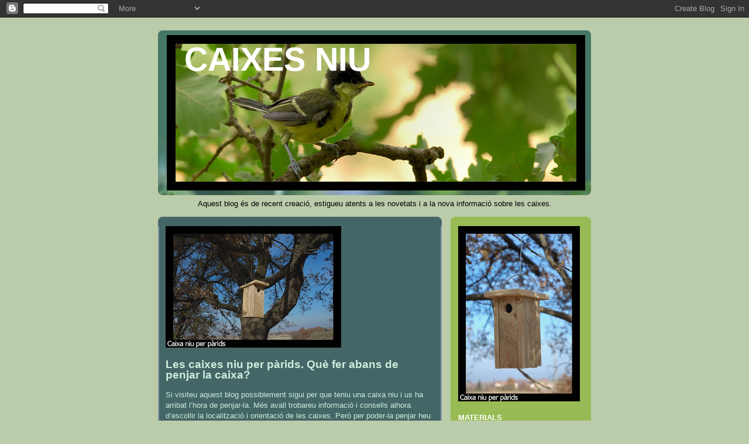

--- FILE ---
content_type: text/html; charset=UTF-8
request_url: https://caixesniu.blogspot.com/2008/
body_size: 15461
content:
<!DOCTYPE html>
<html dir='ltr'>
<head>
<link href='https://www.blogger.com/static/v1/widgets/2944754296-widget_css_bundle.css' rel='stylesheet' type='text/css'/>
<meta content='text/html; charset=UTF-8' http-equiv='Content-Type'/>
<meta content='blogger' name='generator'/>
<link href='https://caixesniu.blogspot.com/favicon.ico' rel='icon' type='image/x-icon'/>
<link href='http://caixesniu.blogspot.com/2008/' rel='canonical'/>
<link rel="alternate" type="application/atom+xml" title="CAIXES NIU - Atom" href="https://caixesniu.blogspot.com/feeds/posts/default" />
<link rel="alternate" type="application/rss+xml" title="CAIXES NIU - RSS" href="https://caixesniu.blogspot.com/feeds/posts/default?alt=rss" />
<link rel="service.post" type="application/atom+xml" title="CAIXES NIU - Atom" href="https://www.blogger.com/feeds/6769488651007355420/posts/default" />
<!--Can't find substitution for tag [blog.ieCssRetrofitLinks]-->
<meta content='http://caixesniu.blogspot.com/2008/' property='og:url'/>
<meta content='CAIXES NIU' property='og:title'/>
<meta content='' property='og:description'/>
<title>CAIXES NIU: 2008</title>
<style id='page-skin-1' type='text/css'><!--
/*
-----------------------------------------------
Blogger Template Style
Name:     Rounders 4
Date:     27 Feb 2004
Updated by: Blogger Team
----------------------------------------------- */
body {
background:#bca;
margin:0;
text-align:center;
line-height: 1.5em;
font: x-small Trebuchet MS, Verdana, Arial, Sans-serif;
color:#cceedd;
font-size/* */:/**/small;
font-size: /**/small;
}
/* Page Structure
----------------------------------------------- */
/* The images which help create rounded corners depend on the
following widths and measurements. If you want to change
these measurements, the images will also need to change.
*/
#outer-wrapper {
width:740px;
margin:0 auto;
text-align:left;
font: normal normal 100% 'Trebuchet MS',Verdana,Arial,Sans-serif;
}
#main-wrap1 {
width:485px;
float:left;
background:#446666 url("https://resources.blogblog.com/blogblog/data/rounders4/corners_main_bot.gif") no-repeat left bottom;
margin:15px 0 0;
padding:0 0 10px;
color:#cceedd;
font-size:97%;
line-height:1.5em;
word-wrap: break-word; /* fix for long text breaking sidebar float in IE */
overflow: hidden;     /* fix for long non-text content breaking IE sidebar float */
}
#main-wrap2 {
float:left;
width:100%;
background:url("https://resources.blogblog.com/blogblog/data/rounders4/corners_main_top.gif") no-repeat left top;
padding:10px 0 0;
}
#main {
background:url("https://resources.blogblog.com/blogblog/data/rounders4/rails_main.gif") repeat-y left;
padding:0;
width:485px;
}
#sidebar-wrap {
width:240px;
float:right;
margin:15px 0 0;
font-size:97%;
line-height:1.5em;
word-wrap: break-word; /* fix for long text breaking sidebar float in IE */
overflow: hidden;     /* fix for long non-text content breaking IE sidebar float */
}
.main .widget {
margin-top: 0;
margin-right: 13px;
margin-bottom: 4px;
margin-left: 13px;
}
.main .Blog {
margin: 0;
}
/* Links
----------------------------------------------- */
a:link {
color: #ffffff;
}
a:visited {
color: #ffffff;
}
a:hover {
color: #ffffff;
}
a img {
border-width:0;
}
/* Blog Header
----------------------------------------------- */
#header-wrapper {
background: #476 url("https://resources.blogblog.com/blogblog/data/rounders4/corners_cap_top.gif") no-repeat left top;
margin-top:22px;
margin-right:0;
margin-bottom:0;
margin-left:0;
padding-top:8px;
padding-right:0;
padding-bottom:0;
padding-left:0;
color:#ffffff;
}
#header {
background:url("https://resources.blogblog.com/blogblog/data/rounders4/bg_hdr_bot.jpg") no-repeat left bottom;
padding:0 15px 8px;
}
#header h1 {
margin:0;
padding:10px 30px 5px;
line-height:1.2em;
font: normal bold 428% 'Trebuchet MS',Verdana,Arial,Sans-serif;
}
#header a,
#header a:visited {
text-decoration:none;
color: #ffffff;
}
#header .description {
margin:0;
padding:5px 30px 10px;
line-height:1.5em;
font: normal bold 106% 'Trebuchet MS',Verdana,Arial,Sans-serif;
}
/* Posts
----------------------------------------------- */
h2.date-header {
margin-top:0;
margin-right:28px;
margin-bottom:0;
margin-left:43px;
font-size:85%;
line-height:2em;
text-transform:uppercase;
letter-spacing:.2em;
color:#ccff44;
}
.post {
margin:.3em 0 25px;
padding:0 13px;
border:1px dotted #bbbbbb;
border-width:1px 0;
}
.post h3 {
margin:0;
line-height:1.5em;
background:url("https://resources.blogblog.com/blogblog/data/rounders4/icon_arrow.gif") no-repeat 10px .5em;
display:block;
border:1px dotted #bbbbbb;
border-width:0 1px 1px;
padding-top:2px;
padding-right:14px;
padding-bottom:2px;
padding-left:29px;
color: #ffffff;
font: normal bold 135% 'Trebuchet MS',Verdana,Arial,Sans-serif;
}
.post h3 a, .post h3 a:visited {
text-decoration:none;
color: #ffffff;
}
.post h3 a:hover {
background-color: #bbbbbb;
color: #ffffff;
}
.post-body {
border:1px dotted #bbbbbb;
border-width:0 1px 1px;
border-bottom-color:#446666;
padding-top:10px;
padding-right:14px;
padding-bottom:1px;
padding-left:29px;
}
html>body .post-body {
border-bottom-width:0;
}
.post-body {
margin:0 0 .75em;
}
.post-body blockquote {
line-height:1.3em;
}
.post-footer {
background: #577;
margin:0;
padding-top:2px;
padding-right:14px;
padding-bottom:2px;
padding-left:29px;
border:1px dotted #bbbbbb;
border-width:1px;
font-size:100%;
line-height:1.5em;
color: #acb;
}
/*
The first line of the post footer might only have floated text, so we need to give it a height.
The height comes from the post-footer line-height
*/
.post-footer-line-1 {
min-height:1.5em;
_height:1.5em;
}
.post-footer p {
margin: 0;
}
html>body .post-footer {
border-bottom-color:transparent;
}
.uncustomized-post-template .post-footer {
text-align: right;
}
.uncustomized-post-template .post-author,
.uncustomized-post-template .post-timestamp {
display: block;
float: left;
text-align:left;
margin-right: 4px;
}
.post-footer a {
color: #fff;
}
.post-footer a:hover {
color: #eee;
}
a.comment-link {
/* IE5.0/Win doesn't apply padding to inline elements,
so we hide these two declarations from it */
background/* */:/**/url("https://resources.blogblog.com/blogblog/data/rounders4/icon_comment_left.gif") no-repeat left 45%;
padding-left:14px;
}
html>body a.comment-link {
/* Respecified, for IE5/Mac's benefit */
background:url("https://resources.blogblog.com/blogblog/data/rounders4/icon_comment_left.gif") no-repeat left 45%;
padding-left:14px;
}
.post img, table.tr-caption-container {
margin-top:0;
margin-right:0;
margin-bottom:5px;
margin-left:0;
padding:4px;
border:1px solid #bbbbbb;
}
.tr-caption-container img {
border: none;
margin: 0;
padding: 0;
}
blockquote {
margin:.75em 0;
border:1px dotted #bbbbbb;
border-width:1px 0;
padding:5px 15px;
color: #ccff44;
}
.post blockquote p {
margin:.5em 0;
}
#blog-pager-newer-link {
float: left;
margin-left: 13px;
}
#blog-pager-older-link {
float: right;
margin-right: 13px;
}
#blog-pager {
text-align: center;
}
.feed-links {
clear: both;
line-height: 2.5em;
margin-left: 13px;
}
/* Comments
----------------------------------------------- */
#comments {
margin:-25px 13px 0;
border:1px dotted #bbbbbb;
border-width:0 1px 1px;
padding-top:20px;
padding-right:0;
padding-bottom:15px;
padding-left:0;
}
#comments h4 {
margin:0 0 10px;
padding-top:0;
padding-right:14px;
padding-bottom:2px;
padding-left:29px;
border-bottom:1px dotted #bbbbbb;
font-size:120%;
line-height:1.4em;
color:#ffffff;
}
#comments-block {
margin-top:0;
margin-right:15px;
margin-bottom:0;
margin-left:9px;
}
.comment-author {
background:url("https://resources.blogblog.com/blogblog/data/rounders4/icon_comment_left.gif") no-repeat 2px .3em;
margin:.5em 0;
padding-top:0;
padding-right:0;
padding-bottom:0;
padding-left:20px;
font-weight:bold;
}
.comment-body {
margin:0 0 1.25em;
padding-top:0;
padding-right:0;
padding-bottom:0;
padding-left:20px;
}
.comment-body p {
margin:0 0 .5em;
}
.comment-footer {
margin:0 0 .5em;
padding-top:0;
padding-right:0;
padding-bottom:.75em;
padding-left:20px;
}
.comment-footer a:link {
color: #ced;
}
.deleted-comment {
font-style:italic;
color:gray;
}
.comment-form {
padding-left:20px;
padding-right:5px;
}
#comments .comment-form h4 {
padding-left:0px;
}
/* Profile
----------------------------------------------- */
.profile-img {
float: left;
margin-top: 5px;
margin-right: 5px;
margin-bottom: 5px;
margin-left: 0;
border: 4px solid #ffffff;
}
.profile-datablock {
margin-top: 0;
margin-right: 15px;
margin-bottom: .5em;
margin-left: 0;
padding-top: 8px;
}
.profile-link {
background:url("https://resources.blogblog.com/blogblog/data/rounders4/icon_profile_left.gif") no-repeat left .1em;
padding-left:15px;
font-weight:bold;
}
.profile-textblock {
clear: both;
margin: 0;
}
.sidebar .clear, .main .widget .clear {
clear: both;
}
#sidebartop-wrap {
background:#99bb55 url("https://resources.blogblog.com/blogblog/data/rounders4/corners_prof_bot.gif") no-repeat left bottom;
margin:0px 0px 15px;
padding:0px 0px 10px;
color:#ffffff;
}
#sidebartop-wrap2 {
background:url("https://resources.blogblog.com/blogblog/data/rounders4/corners_prof_top.gif") no-repeat left top;
padding: 10px 0 0;
margin:0;
border-width:0;
}
#sidebartop h2 {
line-height:1.5em;
color:#ffffff;
border-bottom: 1px dotted #ffffff;
font: normal bold 100% 'Trebuchet MS',Verdana,Arial,Sans-serif;
margin-bottom: 0.5em;
}
#sidebartop a {
color: #ffffff;
}
#sidebartop a:hover {
color: #eeeeee;
}
#sidebartop a:visited {
color: #eeeeee;
}
/* Sidebar Boxes
----------------------------------------------- */
.sidebar .widget {
margin:.5em 13px 1.25em;
padding:0 0px;
}
.widget-content {
margin-top: 0.5em;
}
#sidebarbottom-wrap1 {
background: #ffffff url("https://resources.blogblog.com/blogblog/data/rounders4/corners_side_top.gif") no-repeat left top;
margin:0 0 15px;
padding:10px 0 0;
color: #666666;
}
#sidebarbottom-wrap2 {
background:url("https://resources.blogblog.com/blogblog/data/rounders4/corners_side_bot.gif") no-repeat left bottom;
padding:0 0 8px;
}
#sidebar {
background:url("https://resources.blogblog.com/blogblog/data/rounders4/rails_side.gif") repeat-y;
}
#sidebar {
color: #666666;
}
#sidebar h2 {
color: #666666;
border-bottom: 1px dotted #666666;
margin-bottom: 0.5em;
}
#sidebar a {
color: #447755;
}
#sidebar a:hover,
#sidebar a:visited {
color: #779988;
}
.sidebar h2 {
margin:0;
padding:0 0 .2em;
line-height:1.5em;
font:normal bold 100% 'Trebuchet MS',Verdana,Arial,Sans-serif;
}
.sidebar ul {
list-style:none;
margin:0 0 1.25em;
padding:0;
}
.sidebar ul li {
background:url("https://resources.blogblog.com/blogblog/data/rounders4/icon_arrow_sm.gif") no-repeat 2px .25em;
margin:0;
padding-top:0;
padding-right:0;
padding-bottom:3px;
padding-left:16px;
margin-bottom:3px;
border-bottom:1px dotted #bbbbbb;
line-height:1.4em;
}
.sidebar p {
margin:0 0 .6em;
}
/* Footer
----------------------------------------------- */
#footer-wrap1 {
clear:both;
margin:0 0 10px;
padding:15px 0 0;
}
#footer-wrap2 {
background:#447766 url("https://resources.blogblog.com/blogblog/data/rounders4/corners_cap_top.gif") no-repeat left top;
color:#ffffff;
}
#footer {
background:url("https://resources.blogblog.com/blogblog/data/rounders4/corners_cap_bot.gif") no-repeat left bottom;
padding:8px 15px;
}
#footer hr {display:none;}
#footer p {margin:0;}
#footer a {color:#ffffff;}
#footer .widget-content {
margin:0;
}
/** Page structure tweaks for layout editor wireframe */
body#layout #main-wrap1,
body#layout #sidebar-wrap,
body#layout #header-wrapper {
margin-top: 0;
}
body#layout #header, body#layout #header-wrapper,
body#layout #outer-wrapper {
margin-left:0,
margin-right: 0;
padding: 0;
}
body#layout #outer-wrapper {
width: 730px;
}
body#layout #footer-wrap1 {
padding-top: 0;
}

--></style>
<link href='https://www.blogger.com/dyn-css/authorization.css?targetBlogID=6769488651007355420&amp;zx=228cb4e7-de21-4612-8958-1a390022265f' media='none' onload='if(media!=&#39;all&#39;)media=&#39;all&#39;' rel='stylesheet'/><noscript><link href='https://www.blogger.com/dyn-css/authorization.css?targetBlogID=6769488651007355420&amp;zx=228cb4e7-de21-4612-8958-1a390022265f' rel='stylesheet'/></noscript>
<meta name='google-adsense-platform-account' content='ca-host-pub-1556223355139109'/>
<meta name='google-adsense-platform-domain' content='blogspot.com'/>

</head>
<body>
<div class='navbar section' id='navbar'><div class='widget Navbar' data-version='1' id='Navbar1'><script type="text/javascript">
    function setAttributeOnload(object, attribute, val) {
      if(window.addEventListener) {
        window.addEventListener('load',
          function(){ object[attribute] = val; }, false);
      } else {
        window.attachEvent('onload', function(){ object[attribute] = val; });
      }
    }
  </script>
<div id="navbar-iframe-container"></div>
<script type="text/javascript" src="https://apis.google.com/js/platform.js"></script>
<script type="text/javascript">
      gapi.load("gapi.iframes:gapi.iframes.style.bubble", function() {
        if (gapi.iframes && gapi.iframes.getContext) {
          gapi.iframes.getContext().openChild({
              url: 'https://www.blogger.com/navbar/6769488651007355420?origin\x3dhttps://caixesniu.blogspot.com',
              where: document.getElementById("navbar-iframe-container"),
              id: "navbar-iframe"
          });
        }
      });
    </script><script type="text/javascript">
(function() {
var script = document.createElement('script');
script.type = 'text/javascript';
script.src = '//pagead2.googlesyndication.com/pagead/js/google_top_exp.js';
var head = document.getElementsByTagName('head')[0];
if (head) {
head.appendChild(script);
}})();
</script>
</div></div>
<div id='outer-wrapper'>
<div id='header-wrapper'>
<div class='header section' id='header'><div class='widget Header' data-version='1' id='Header1'>
<div id='header-inner' style='background-image: url("https://blogger.googleusercontent.com/img/b/R29vZ2xl/AVvXsEiKOPNMPltIPrGhc-UmAc-tDbYj3TvYmu8xGJfcVtDhSzomlF5mqn-PbIzpnCkbzSJ0yMm0z1gO06v9Ag0kEW-I9ROsQ6v2ZE7Mjb5Qr0Ph7UeRxsbUWxBjbhUwdd9JRnP1qYN26hMtzFI/s1600/Untitled-1.jpg"); background-position: left; width: 715px; min-height: 266px; _height: 266px; background-repeat: no-repeat; '>
<div class='titlewrapper' style='background: transparent'>
<h1 class='title' style='background: transparent; border-width: 0px'>
<a href='https://caixesniu.blogspot.com/'>
CAIXES NIU
</a>
</h1>
</div>
<div class='descriptionwrapper'>
<p class='description'><span>
</span></p>
</div>
</div>
</div></div>
</div>
<div id='crosscol-wrapper' style='text-align:center'>
<div class='crosscol section' id='crosscol'><div class='widget Text' data-version='1' id='Text5'>
<div class='widget-content'>
<span style="color:#000000;">Aquest blog és de recent creació, estigueu atents a les novetats i a la nova informació sobre les caixes.</span><br/>
</div>
<div class='clear'></div>
</div></div>
</div>
<div id='main-wrap1'><div id='main-wrap2'>
<div class='main section' id='main'><div class='widget Image' data-version='1' id='Image3'>
<div class='widget-content'>
<img alt='' height='208' id='Image3_img' src='//4.bp.blogspot.com/_oPQUZMRMTlQ/R1fxnffJFAI/AAAAAAAAAFM/raJ0-hFXY7A/S300/caixa+niu+per+p%C3%A0rids+1.jpg' width='300'/>
<br/>
</div>
<div class='clear'></div>
</div><div class='widget Text' data-version='1' id='Text6'>
<h2 class='title'>Les caixes niu per pàrids. Què fer abans de penjar la caixa?</h2>
<div class='widget-content'>
Si visiteu aquest blog possiblement sigui per que teniu una caixa niu i us ha arribat l&#8217;hora de penjar-la. Més avall trobareu informació i consells alhora d&#8217;escollir la localització i orientació de les caixes. Però per poder-la penjar heu de fer un pas previ: a l&#8217;interior de la caixa trobareu un tros de filferro de 3 mm de gruix, amb aquest filferro heu de fer un ganxo per tal d&#8217;unir l&#8217;anella de la caixa a la branca de l&#8217;arbre on la vulgueu penjar. Per tal de poder penjar i despenjar amb facilitat les caixes s&#8217;utilitza una vara llarga acabada en forma de Y. Aquest sistema és recomanable si teniu una zona amb varies caixes. L&#8217;altra opció és col&#183;locar-la amb molta cura amb una escala.<br/>Si és que finalment decidiu utilitzar una vara, heu de procurar que sigui prou ferma per aguantar el pes de la caixa a certa altura. Normalment s&#8217;utilitza un sistema modular de tubs metàl&#183;lics d&#8217;aproximadament 1&#8217;5 m que s&#8217;uneixen pels extrems fins arribar a l&#8217;altura idònia. Sigui quin sigui el sistema que escolliu heu de pensar sempre en la vostra pròpia seguretat i en els ocupants de la caixa. Recordeu que es possible que en alguna ocasió manipuleu la caixa amb ous o polls a l&#8217;interior i per tant ho heu de poder fer amb seguretat i sense causar-los cap mal.<br/>
</div>
<div class='clear'></div>
</div><div class='widget Text' data-version='1' id='Text1'>
<h2 class='title'>Les caixes niu</h2>
<div class='widget-content'>
Les caixes niu s&#8217;utilitzen per facilitar la nidificació de certes espècies d&#8217;ocells. Per molts motius hi ha ocells que cada vegada troben menys espais aptes per nidificar. Tot i que Catalunya presenta una important massa forestal, la qualitat d&#8217;aquesta no és massa bona i als nostres boscos no hi ha massa arbres vells i amb cavitats aptes per que els ocells hi puguin fer el niu.<br/>Per altra banda també hi ha espècies que comparteixen espais amb l&#8217;home. En ocasions les noves construccions no ofereixen els espais que oferien abans, o les remodelacions i les obres de manteniment de les teulades fan desaparèixer llocs de cria que abans eren utilitzats per espècies com ara l&#8217;òliba (<em><strong>Tyto alba</strong></em>) o el mussol comú (<strong><em>Athene moctua</em></strong>), també en aquests casos la col.locació de caixes niu facilita la conservació d&#8217;aquestes espècies.<br/>
</div>
<div class='clear'></div>
</div><div class='widget Text' data-version='1' id='Text2'>
<h2 class='title'>Col&#8226;locació de les caixes niu:</h2>
<div class='widget-content'>
Si la col&#183;locació de la caixa es realitza al bosc hem de procurar deixar una distància d&#8217;entre 50 i 100 metres entre caixa i caixa i situar-les a una altura d&#8217;entre 2 i 8 metres. Tot i que hi ha espècies que nidifiquen arran de terra o a nivell arbustiu és interessant situar-les de manera que no siguin massa accessibles, per tal d&#8217;evitar robatoris i destrosses. L&#8217;altura ideal seria a partir de 3 metres.<br/>Si les pengeu al jardí de casa o al terrat, heu de tenir en compte que l&#8217;èxit de l&#8217;ocupació serà directament proporcional a les molèsties que pugueu ocasionar al ocells.<br/>S&#8217;ha d&#8217;evitar, en la mesura que es pugui, l'accés dels depredadors al niu. Per això sempre serà millor que la caixa estigui penjada &#8220;flotant&#8221; i amb l&#8217;obertura allunyada de branques, troncs o rapisses. Però hi ha espècies que prefereixen que la caixa estigui lligada al tronc.<br/>La col&#183;locació s&#8217;ha de realitzar en un lloc temperat, es a dir, evitarem un lloc on toqui el sol contínuament per evitar temperatures extremadament altes, o llocs on no hi toqui mai, per evitar les temperatures baixes i un excés d&#8217;humitat.<br/>S&#8217;ha de procurar també evitar penjar les caixes sobre rieres, piscines, estanys... que poden representar un perill pels joves volanders en els seus primers vols.<br/><br/>Les caixes es poden instal&#183;lar en qualsevol moment de l&#8217;any, però hem de tenir clar que si les pengem durant l&#8217;hivern la única activitat que podem detectar és la de refugi puntual en els moments més freds. Per tal de tenir èxit d&#8217;ocupació haurien de ser penjades pel febrer, ja que és quan les mallerengues comencen a tenir activitat nidificant. Quan més allunyats d&#8217;aquesta època (febrer-març) més costarà que l&#8217;ocupin, tot i que sempre hi ha espècies oportunistes que no tenen els miraments que tenen d&#8217;altres.<br/><br/>Detectarem l&#8217;activitat de la caixa per les anades i vingudes dels adults, hem de procurar no molestar als ocells nidificants, algunes espècies com per exemple el xot (<em><strong>Otus scops</strong></em>) són molt sensibles a les pertorbacions i poden abandonar fàcilment la posta si se&#8217;ls molesta.<br/>Hem de manipular les caixes durant el període hivernal, per tal d&#8217;assegurar-ne el manteniment. Una caixa niu en mal estat és una TRAMPA pels seus ocupants. Ens hem d&#8217;assegurar de la integritat dels components de la caixa, que no tingui esquerdes ni fissures per on pugui entrar l&#8217;aigua, que totes les seves parts siguin fermes i no hi hagi perill que es desarmi, i procurar retirar el material utilitzat per fer els nius en postes anteriors.<br/>Es molt important retirar aquest material sobrant, ja que el passeriformes acostumen a portar associat una bona quantitat d&#8217;ectoparàsits, en aquest cas mal&#183;lòfags, que s&#8217;acumulen també en el material del niu. Si aquest material no és eliminat i es donen noves ocupacions de les caixes niu, pot produir problemes als nous polls. No patiu, els ecoparassit aviars són molt específics i molt rarament ens poden afectar a nosaltres, però seria interessant fer la manipulació amb molta cura.<br/>
</div>
<div class='clear'></div>
</div><div class='widget Text' data-version='1' id='Text3'>
<h2 class='title'>MENJADORES</h2>
<div class='widget-content'>
Les menjadores ens permeten oferir als ocells de la nostra zona facilitat per aconseguir recursos alimentaris sobretot en les èpoques més desfavorables, durant l&#8217;hivern.<br/>De la mateixa manera que les caixes niu hem de tenir present que una menjadora mal gestionada pot significar més un perill que una ajuda per les aus.<br/>En el moment en que aportem recursos alimentaris a la menjadora hi haurà una sèrie d&#8217;ocells que paulatinament s&#8217;acostaran i s&#8217;habituaran a utilitzar-la, si per qualsevol motiu es deixen de realitzar aports i la menjadora deixa de funcionar, tots aquells ocells que basaven la seva alimentació en la menjadora en qüestió, es veuran privats de la seva principal font de recursos. Per això és important tenir present la responsabilitat de gestionar la menjadora. Si fora del tot impossible seguir aportant aliment a la menjadora, la parada s&#8217;ha de realitzar paulatinament, dipositant successivament aports en menys quantitat, per tal de donar la possibilitat als ocells que la utilitzen de buscar noves fonts d&#8217;alimentació.<br/>La menjadora no només pot funcionar a l&#8217;hivern, sinó durant tot l&#8217;any. En l&#8217;època de cria els aports d&#8217;aliment ajudaran als adults progenitors a portar endavant les seves postes i els seus polls. Durant aquesta època és quan els ocells tenen uns requeriments alimentaris més importants.<br/>La instal&#183;lació d&#8217;una menjadora ens dona una excel&#183;lent oportunitat per l&#8217;observació i coneixement del ocells que ens envolten. Tot i que la nostra activitat prop de la menjadora pot molestar als ocells, aquests, sempre i quan no siguem molt agressius, s&#8217;acabaran acostumant a la nostra presència. Si fem les observacions des d&#8217;un lloc discret podrem apreciar com varien les espècies al llarg de l&#8217;any.<br/>
</div>
<div class='clear'></div>
</div><div class='widget Blog' data-version='1' id='Blog1'>
<div class='blog-posts hfeed'>

          <div class="date-outer">
        
<h2 class='date-header'><span>26.1.08</span></h2>

          <div class="date-posts">
        
<div class='post-outer'>
<div class='post hentry uncustomized-post-template' itemprop='blogPost' itemscope='itemscope' itemtype='http://schema.org/BlogPosting'>
<meta content='https://blogger.googleusercontent.com/img/b/R29vZ2xl/AVvXsEhQhI3sRZgP2LseaRsUOq5OiAklmnZneJx0fkQ79ipkDDx9vPvoGNMdyfhJ2ZO76rRmTXnOjWHHO1uP2HGo1uqI4pHOq1koT3rmKTI3Zv0z9exCz68KvAIeT1MVR2UN1XZ4QfessWLr66g/s400/caixa+xot+mod+petit.jpg' itemprop='image_url'/>
<meta content='6769488651007355420' itemprop='blogId'/>
<meta content='8879283970748381370' itemprop='postId'/>
<a name='8879283970748381370'></a>
<h3 class='post-title entry-title' itemprop='name'>
<a href='https://caixesniu.blogspot.com/2008/01/caixes-niu-per-xots-otus-scops.html'>Caixes niu per xots (<em><strong>Otus scops</strong></em>)</a>
</h3>
<div class='post-header'>
<div class='post-header-line-1'></div>
</div>
<div class='post-body entry-content' id='post-body-8879283970748381370' itemprop='description articleBody'>
<a href="https://blogger.googleusercontent.com/img/b/R29vZ2xl/AVvXsEhQhI3sRZgP2LseaRsUOq5OiAklmnZneJx0fkQ79ipkDDx9vPvoGNMdyfhJ2ZO76rRmTXnOjWHHO1uP2HGo1uqI4pHOq1koT3rmKTI3Zv0z9exCz68KvAIeT1MVR2UN1XZ4QfessWLr66g/s1600-h/caixa+xot+mod+petit.jpg"><img alt="" border="0" id="BLOGGER_PHOTO_ID_5159870338833611442" src="https://blogger.googleusercontent.com/img/b/R29vZ2xl/AVvXsEhQhI3sRZgP2LseaRsUOq5OiAklmnZneJx0fkQ79ipkDDx9vPvoGNMdyfhJ2ZO76rRmTXnOjWHHO1uP2HGo1uqI4pHOq1koT3rmKTI3Zv0z9exCz68KvAIeT1MVR2UN1XZ4QfessWLr66g/s400/caixa+xot+mod+petit.jpg" style="display:block; margin:0px auto 10px; text-align:center;cursor:pointer; cursor:hand;" /></a><br /><br />Aquestes caixes han estat adaptades a partir dels models de xoriguer i mussol, ajustant-les a les necessitats de l'espècie.<br />Els xots són petits rapinyaires nocturns migradors, són estivals a les nostres terres, i a Osona els trobem del març a finals de setembre-octubre.<br />Els podem confondre per la mida amb el mussol comú (Athene noctua) però el xot és una mica més menut, i podríem considerar que el color és una mica més bru que el mussol, però la variabilitat de les dues espècies ens pot portar a confusió. El que és determinant és l&#8217;aspecte de la cara, en el mussol comú el blanc voreja els ulls i dona color a les &#8220;celles&#8221;, mentre que els xots presenten unes celles conspiqües i que quan les aixequen semblen dues banyetes.<br /><br />Les caixes niu pels xots han estat construïdes per encarrec del Centre d&#8217;Estudis dels Rius Mediterranis (CERM) de Manlleu. Amb l&#8217;objectiu d&#8217;instal&#8226;lar-les, juntament amb d&#8217;altres per pàrids, a dues finques amb les quals han establert contractes de custòdia, una és La Bardissa de Torelló i l&#8217;altre  al torrent i el pantà de Garet de Lluçà a el Lluçanès. L&#8217;objectiu d&#8217;establir aquests contractes és gestionar aquests espais per la conservació i la millora de l&#8217;estat ecològic, la sensibilització i l&#8217;ús sostenible d&#8217;aquestes àrees.<br /><br /><a href="http://www.custodiaterritori.org/"><a href="https://blogger.googleusercontent.com/img/b/R29vZ2xl/AVvXsEjK2HAmOLHbQj9eQZxLOJCKZibTytCbZGAjEr1C63lK0I7Ozgihb1QmPg5EkJks0aABRtmVNAkUVjzQEh3iJ9Yg_lgxYKnwgJdGbC84G9D0Mj7fdXdBMj8lS94KSvlQo5SfNRw1uPQOahA/s1600-h/logoxct.jpg"><img alt="" border="0" id="BLOGGER_PHOTO_ID_5159880122769111746" src="https://blogger.googleusercontent.com/img/b/R29vZ2xl/AVvXsEjK2HAmOLHbQj9eQZxLOJCKZibTytCbZGAjEr1C63lK0I7Ozgihb1QmPg5EkJks0aABRtmVNAkUVjzQEh3iJ9Yg_lgxYKnwgJdGbC84G9D0Mj7fdXdBMj8lS94KSvlQo5SfNRw1uPQOahA/s400/logoxct.jpg" style="display:block; margin:0px auto 10px; text-align:center;cursor:pointer; cursor:hand;" /></a></a>
<div style='clear: both;'></div>
</div>
<div class='post-footer'>
<div class='post-footer-line post-footer-line-1'>
<span class='post-author vcard'>
</span>
<span class='post-timestamp'>
</span>
<span class='post-comment-link'>
</span>
<span class='post-icons'>
</span>
<div class='post-share-buttons goog-inline-block'>
</div>
</div>
<div class='post-footer-line post-footer-line-2'>
<span class='post-labels'>
</span>
</div>
<div class='post-footer-line post-footer-line-3'>
<span class='post-location'>
</span>
</div>
</div>
</div>
</div>
<div class='post-outer'>
<div class='post hentry uncustomized-post-template' itemprop='blogPost' itemscope='itemscope' itemtype='http://schema.org/BlogPosting'>
<meta content='https://blogger.googleusercontent.com/img/b/R29vZ2xl/AVvXsEgqPiT0wtosIoxJg-xxa9B-TyNzpJkyrFZgarCxFZ4ReYij9aOvwgssRFcp-BzYih3CNlsGZnnePHzYd94MrNWgkm7zTJhKc1NLyYKpNnA_pWRsa7zf42lFqVHji4gwBV7-9pCKo-_edW4/s400/caixa+picasoques+blau+mod+petit.jpg' itemprop='image_url'/>
<meta content='6769488651007355420' itemprop='blogId'/>
<meta content='5976239062468359361' itemprop='postId'/>
<a name='5976239062468359361'></a>
<h3 class='post-title entry-title' itemprop='name'>
<a href='https://caixesniu.blogspot.com/2008/01/caixa-niu-per-pica-soques-blau-sitta.html'>Caixa niu per pica soques blau (<em><strong>Sitta europaea</strong></em>)</a>
</h3>
<div class='post-header'>
<div class='post-header-line-1'></div>
</div>
<div class='post-body entry-content' id='post-body-5976239062468359361' itemprop='description articleBody'>
<a href="https://blogger.googleusercontent.com/img/b/R29vZ2xl/AVvXsEgqPiT0wtosIoxJg-xxa9B-TyNzpJkyrFZgarCxFZ4ReYij9aOvwgssRFcp-BzYih3CNlsGZnnePHzYd94MrNWgkm7zTJhKc1NLyYKpNnA_pWRsa7zf42lFqVHji4gwBV7-9pCKo-_edW4/s1600-h/caixa+picasoques+blau+mod+petit.jpg"><img alt="" border="0" id="BLOGGER_PHOTO_ID_5159863406756395682" src="https://blogger.googleusercontent.com/img/b/R29vZ2xl/AVvXsEgqPiT0wtosIoxJg-xxa9B-TyNzpJkyrFZgarCxFZ4ReYij9aOvwgssRFcp-BzYih3CNlsGZnnePHzYd94MrNWgkm7zTJhKc1NLyYKpNnA_pWRsa7zf42lFqVHji4gwBV7-9pCKo-_edW4/s400/caixa+picasoques+blau+mod+petit.jpg" style="display:block; margin:0px auto 10px; text-align:center;cursor:pointer; cursor:hand;" /></a><br /><br />Aquesta caixa niu està especialment pensada pel pica-soques blau (<em><strong>Sitta europaea</strong></em>). Aquesta espècie viu en boscos caducifolis, o boscos mixtos, madurs  i amb certa humitat.<br />La obertura de la caixa és per la tapa, ja que el pica-soques blau recobreix les escletxes i foradets de la cavitat on nidifica amb fang, com si la precintés. Amb aquest sistema podem obrir la caixa sense causar danys al niu, ja que si l&#8217;obertura és lateral o posterior malmetríem l&#8217;estructura de fang i en conseqüència el niu. <br />De manera diferent a les caixes del pàrids, el disseny d&#8217;aquesta caixa està pensat per subjectar-la al tronc dels arbres. <br />La mida de l&#8217;orifici d&#8217;entrada també és més gran que en els altres casos perque aquests ocells, un cop ocupen la caixa, redueixen ells mateixos l&#8217;orifici utilitzant també el fang fins a la mida que els és més adient.<br /><br /><a href="https://blogger.googleusercontent.com/img/b/R29vZ2xl/AVvXsEjp5dJUh3hEUnFwNCFudNuDzB5Pj01QO1fAgaPzOdRIKhpNMA0OpjoKGZs68nWnWML93CmAf74_WMt6VU8j8osAXO_-9DQmsfUEE4DYk3J5JobSZE_ET8mSDN0H4RqGk5Z1Vpza-QbTi8c/s1600-h/caixa+picasoques+blau+2+mod+petit.jpg"><img alt="" border="0" id="BLOGGER_PHOTO_ID_5159858312925182610" src="https://blogger.googleusercontent.com/img/b/R29vZ2xl/AVvXsEjp5dJUh3hEUnFwNCFudNuDzB5Pj01QO1fAgaPzOdRIKhpNMA0OpjoKGZs68nWnWML93CmAf74_WMt6VU8j8osAXO_-9DQmsfUEE4DYk3J5JobSZE_ET8mSDN0H4RqGk5Z1Vpza-QbTi8c/s400/caixa+picasoques+blau+2+mod+petit.jpg" style="display:block; margin:0px auto 10px; text-align:center;cursor:pointer; cursor:hand;" /></a>
<div style='clear: both;'></div>
</div>
<div class='post-footer'>
<div class='post-footer-line post-footer-line-1'>
<span class='post-author vcard'>
</span>
<span class='post-timestamp'>
</span>
<span class='post-comment-link'>
</span>
<span class='post-icons'>
</span>
<div class='post-share-buttons goog-inline-block'>
</div>
</div>
<div class='post-footer-line post-footer-line-2'>
<span class='post-labels'>
</span>
</div>
<div class='post-footer-line post-footer-line-3'>
<span class='post-location'>
</span>
</div>
</div>
</div>
</div>
<div class='post-outer'>
<div class='post hentry uncustomized-post-template' itemprop='blogPost' itemscope='itemscope' itemtype='http://schema.org/BlogPosting'>
<meta content='https://blogger.googleusercontent.com/img/b/R29vZ2xl/AVvXsEgBO9nZKcigensihgtg_nka4xnFDYdswJtTBE865wKVyrYNl182kZ7JcA2CNeR4G2Xda6ipXHBEyLVB2o7HdToPlLRvKz8P_8yEZdlroSEPqOWuYDxerS6jHn8vOBK8mc8WQVfCS5JhFw4/s400/xoriguer+petit+2+mod+petit.jpg' itemprop='image_url'/>
<meta content='6769488651007355420' itemprop='blogId'/>
<meta content='841354321222109040' itemprop='postId'/>
<a name='841354321222109040'></a>
<h3 class='post-title entry-title' itemprop='name'>
<a href='https://caixesniu.blogspot.com/2008/01/40-caixes-pel-programa-de-conservaci.html'>40 caixes pel programa de conservació del xoriguer petit (<em><strong>Falco naumanni</strong></em>):</a>
</h3>
<div class='post-header'>
<div class='post-header-line-1'></div>
</div>
<div class='post-body entry-content' id='post-body-841354321222109040' itemprop='description articleBody'>
<a href="https://blogger.googleusercontent.com/img/b/R29vZ2xl/AVvXsEgBO9nZKcigensihgtg_nka4xnFDYdswJtTBE865wKVyrYNl182kZ7JcA2CNeR4G2Xda6ipXHBEyLVB2o7HdToPlLRvKz8P_8yEZdlroSEPqOWuYDxerS6jHn8vOBK8mc8WQVfCS5JhFw4/s1600-h/xoriguer+petit+2+mod+petit.jpg"><img alt="" border="0" id="BLOGGER_PHOTO_ID_5159849130285103714" src="https://blogger.googleusercontent.com/img/b/R29vZ2xl/AVvXsEgBO9nZKcigensihgtg_nka4xnFDYdswJtTBE865wKVyrYNl182kZ7JcA2CNeR4G2Xda6ipXHBEyLVB2o7HdToPlLRvKz8P_8yEZdlroSEPqOWuYDxerS6jHn8vOBK8mc8WQVfCS5JhFw4/s400/xoriguer+petit+2+mod+petit.jpg" style="display:block; margin:0px auto 10px; text-align:center;cursor:pointer; cursor:hand;" /></a><br /><a href="https://blogger.googleusercontent.com/img/b/R29vZ2xl/AVvXsEhEfc-cJ2PAWxd55vddv4m4UMMln-9sLfSN9TJsJr7dtPZlmjZ3s1tsD7KkeApflVrRt7gBNmDKCfzJLfiWYp4JA2nuo8gH4gX1gw4fTYUkj4Zr94rELPkD6WBG1s5OX8-0rqpyJzhL7fU/s1600-h/xoriguer+petit+1+mod+petit.jpg"><img alt="" border="0" id="BLOGGER_PHOTO_ID_5159848829637392978" src="https://blogger.googleusercontent.com/img/b/R29vZ2xl/AVvXsEhEfc-cJ2PAWxd55vddv4m4UMMln-9sLfSN9TJsJr7dtPZlmjZ3s1tsD7KkeApflVrRt7gBNmDKCfzJLfiWYp4JA2nuo8gH4gX1gw4fTYUkj4Zr94rELPkD6WBG1s5OX8-0rqpyJzhL7fU/s400/xoriguer+petit+1+mod+petit.jpg" style="display:block; margin:0px auto 10px; text-align:center;cursor:pointer; cursor:hand;" /></a>Caixes per Xoriguer petit.<br /><br />Els últims mesos del 2007 els varem dedicar a la construcció de 40 caixes niu destinades al programa de conservació del xoriguer petit que porta a terme des de fa gairebé dues dècades.<br />El xoriguer petit és una espècie de petit falcònid, són ocells migradors que passen l&#8217;època estival a la península, on crien, i hivernen a l&#8217;Àfrica. A partir dels 70 es produeix una important davallada de la població passant de 50.000 parelles estimades a la península ibèrica a principis de la dècada a 5.000 parelles el 1980, i a la extinció l&#8217;any 1986. Les causes d&#8217;aquesta davallada són variades i constitueixen un mosaic, la pressió que hi ha sobre els ocells i els problemes que els afecten són diferents depenent del lloc i l&#8217;època de l&#8217;any.  A partir dels programes de reintroducció i conservació les colònies de xoriguer petit es poden tornar a trobar a Catalunya.<br />La principal mesura ex-situ (fora de l&#8217;ambient natural) és la cria en captivitat, que a Catalunya es produeix als centres de recuperació de fauna salvatge de Vallcalent a Lleida i de Torreferrussa a Santa Perpètua de la Mogoda (Barcelona).<br /><a href="https://blogger.googleusercontent.com/img/b/R29vZ2xl/AVvXsEj5SYlSXHnBFko9xbJ7xQi86A2NwclOKOWRhXOI4F-CWSqmt0TcHsVv8RX8_iLQtWNEj0jXTydCoG_tw4TecBVHRQY_bym_adpnjXtk7Fizpd2Tfx6v7NWXzbJ8O64ge260JSyi2AUWirg/s1600-h/poll+naumanni+mod+petit.jpg"><img alt="" border="0" id="BLOGGER_PHOTO_ID_5159849551191898738" src="https://blogger.googleusercontent.com/img/b/R29vZ2xl/AVvXsEj5SYlSXHnBFko9xbJ7xQi86A2NwclOKOWRhXOI4F-CWSqmt0TcHsVv8RX8_iLQtWNEj0jXTydCoG_tw4TecBVHRQY_bym_adpnjXtk7Fizpd2Tfx6v7NWXzbJ8O64ge260JSyi2AUWirg/s400/poll+naumanni+mod+petit.jpg" style="display:block; margin:0px auto 10px; text-align:center;cursor:pointer; cursor:hand;" /></a>Poll de xoriguer petit (<em>Falco naumanni</em>)<br /><br /><br />Un cop els individus criats en captivitat estan llestos s&#8217;inicia el procés d&#8217;alliberament. La tècnica utilitzada és el Hacking, i per portar-la a terme s&#8217;utilitzen caixes niu artificials com les que hem construït.<br />A part, les caixes també s&#8217;utilitzen per potenciar colònies de cria natural ja establertes o per induir a la formació de noves colònies. A part de les caixes també s&#8217;utilitzen teules de ventilació especialment modificades per afavorir la nidificació.<br /> <br /><a href="https://blogger.googleusercontent.com/img/b/R29vZ2xl/AVvXsEhy2RWXVf_7DOWvs0rO5o-kj08z5fKU0tI-FDXDrZOWuJd77nxREkeyMeBAEAzIckuW6yPy1G901j4nLm3wFmZlMAmQe8rOPFUOvRXaeSess-bwOePJ4QePEzQt1J_QO7IQUmXeEaWvkoE/s1600-h/FALCO+NAUMANNI+MASCLE+ADULT+7+mod+petit.jpg"><img alt="" border="0" id="BLOGGER_PHOTO_ID_5159850139602418306" src="https://blogger.googleusercontent.com/img/b/R29vZ2xl/AVvXsEhy2RWXVf_7DOWvs0rO5o-kj08z5fKU0tI-FDXDrZOWuJd77nxREkeyMeBAEAzIckuW6yPy1G901j4nLm3wFmZlMAmQe8rOPFUOvRXaeSess-bwOePJ4QePEzQt1J_QO7IQUmXeEaWvkoE/s400/FALCO+NAUMANNI+MASCLE+ADULT+7+mod+petit.jpg" style="display:block; margin:0px auto 10px; text-align:center;cursor:pointer; cursor:hand;" /></a>Mascle adult de xoriguer petit que havia ocupat una caixa niu. <br /><br />La ocupació de les caixes per part de parelles permet en ocasions la captura d&#8217;individus nascuts en llibertat, això permet anellar-los i prendre una sèrie de dades d&#8217;interès científic. En el cas concret dels xoriguers petits a Catalunya se&#8217;ls posa una anella de color i una anella de PVC amb 3 dígits que permet la lectura des de certa distància, això facilita la identificació i el seguiment dels individus a les colònies en època de cria.<br /><br />Esperem, doncs, que aquestes 40 noves caixes serveixin per donar un cop de mà tant als polls que aquest any surtin dels centres de cria com per les parelles que tornen un any més a criar a les nostres terres.
<div style='clear: both;'></div>
</div>
<div class='post-footer'>
<div class='post-footer-line post-footer-line-1'>
<span class='post-author vcard'>
</span>
<span class='post-timestamp'>
</span>
<span class='post-comment-link'>
</span>
<span class='post-icons'>
</span>
<div class='post-share-buttons goog-inline-block'>
</div>
</div>
<div class='post-footer-line post-footer-line-2'>
<span class='post-labels'>
</span>
</div>
<div class='post-footer-line post-footer-line-3'>
<span class='post-location'>
</span>
</div>
</div>
</div>
</div>
<div class='post-outer'>
<div class='post hentry uncustomized-post-template' itemprop='blogPost' itemscope='itemscope' itemtype='http://schema.org/BlogPosting'>
<meta content='https://blogger.googleusercontent.com/img/b/R29vZ2xl/AVvXsEjV6RzPvy5l2QUCrCFxANvlLAIhmedT4tL7nkFBJqCwU1C-fe7XqFp1fVrmPjuxGG7l5Dl7jfpwvyAZ77SUYhTy_kCIzDvY6HiKtJaj0p2sTUqgP88yY4S16az3v6qKG38In8UnDjR1Zsc/s400/caixes+tractades+petita.jpg' itemprop='image_url'/>
<meta content='6769488651007355420' itemprop='blogId'/>
<meta content='2890119254285280527' itemprop='postId'/>
<a name='2890119254285280527'></a>
<h3 class='post-title entry-title' itemprop='name'>
<a href='https://caixesniu.blogspot.com/2008/01/caixes-tractades-contra-la-humitat-els.html'>Caixes tractades contra la humitat, els fongs i els insectes:</a>
</h3>
<div class='post-header'>
<div class='post-header-line-1'></div>
</div>
<div class='post-body entry-content' id='post-body-2890119254285280527' itemprop='description articleBody'>
<a href="https://blogger.googleusercontent.com/img/b/R29vZ2xl/AVvXsEjV6RzPvy5l2QUCrCFxANvlLAIhmedT4tL7nkFBJqCwU1C-fe7XqFp1fVrmPjuxGG7l5Dl7jfpwvyAZ77SUYhTy_kCIzDvY6HiKtJaj0p2sTUqgP88yY4S16az3v6qKG38In8UnDjR1Zsc/s1600-h/caixes+tractades+petita.jpg"><img alt="" border="0" id="BLOGGER_PHOTO_ID_5159810235061271106" src="https://blogger.googleusercontent.com/img/b/R29vZ2xl/AVvXsEjV6RzPvy5l2QUCrCFxANvlLAIhmedT4tL7nkFBJqCwU1C-fe7XqFp1fVrmPjuxGG7l5Dl7jfpwvyAZ77SUYhTy_kCIzDvY6HiKtJaj0p2sTUqgP88yY4S16az3v6qKG38In8UnDjR1Zsc/s400/caixes+tractades+petita.jpg" style="display:block; margin:0px auto 10px; text-align:center;cursor:pointer; cursor:hand;" /></a><br />A partir d&#8217;ara totes les caixes fabricades porten un tractament amb un producte per evitar l&#8217;atac dels fongs, els insectes i la humitat. D&#8217;aquesta manera es pretén augmentar la durabilitat de les caixes. Aquest tractament no és incompatible amb el vernís, així que si de totes maneres decidiu envernissar les caixes niu, la única cosa que heu de tenir en compte és que abans de penjar-la sigui ben seca i que deixeu que es ventili 3 o 4 dies a l&#8217;aire lliure, per tal de que els vapors no puguin perjudicar els animals.
<div style='clear: both;'></div>
</div>
<div class='post-footer'>
<div class='post-footer-line post-footer-line-1'>
<span class='post-author vcard'>
</span>
<span class='post-timestamp'>
</span>
<span class='post-comment-link'>
</span>
<span class='post-icons'>
</span>
<div class='post-share-buttons goog-inline-block'>
</div>
</div>
<div class='post-footer-line post-footer-line-2'>
<span class='post-labels'>
</span>
</div>
<div class='post-footer-line post-footer-line-3'>
<span class='post-location'>
</span>
</div>
</div>
</div>
</div>

        </div></div>
      
</div>
<div class='blog-pager' id='blog-pager'>
<span id='blog-pager-newer-link'>
<a class='blog-pager-newer-link' href='https://caixesniu.blogspot.com/' id='Blog1_blog-pager-newer-link' title='Entradas más recientes'>Entradas más recientes</a>
</span>
<a class='home-link' href='https://caixesniu.blogspot.com/'>Inicio</a>
</div>
<div class='clear'></div>
<div class='blog-feeds'>
<div class='feed-links'>
Suscribirse a:
<a class='feed-link' href='https://caixesniu.blogspot.com/feeds/posts/default' target='_blank' type='application/atom+xml'>Comentarios (Atom)</a>
</div>
</div>
</div></div>
</div></div>
<div id='sidebar-wrap'>
<div id='sidebartop-wrap'><div id='sidebartop-wrap2'>
<div class='sidebar section' id='sidebartop'><div class='widget Image' data-version='1' id='Image2'>
<div class='widget-content'>
<img alt='' height='300' id='Image2_img' src='//2.bp.blogspot.com/_oPQUZMRMTlQ/R1fxX_fJE_I/AAAAAAAAAFE/1KBnqkxYl7w/S300/caixa+niu+per+p%C3%A0rids+2.jpg' width='208'/>
<br/>
</div>
<div class='clear'></div>
</div><div class='widget Text' data-version='1' id='Text4'>
<h2 class='title'>MATERIALS</h2>
<div class='widget-content'>
Les caixes niu que construïm per insectívors estan elavorades a partir de material reciclat. Procurem donar a aquests materials una segona vida i una funció en el medi ambient. De no ser reciclats la major part d&#8217;aquestes fustes serien destruïdes i en un elevat percentatge serien cremades.<br/>Tant sols en algunes excepcions s&#8217;utilitzen materials nous. Es el cas de caixes destinades a estudis científics o programes de conservació on les caixes niu s&#8217;ajusten a unes característiques i condicions concretes. Un exemple són les caixes niu construïdes pel projecte de conservació del xoriguer petit (<strong><em>Falco naumanni</em></strong>) del Departament de Medi Ambient.<br/>
</div>
<div class='clear'></div>
</div><div class='widget Image' data-version='1' id='Image1'>
<div class='widget-content'>
<img alt='' height='240' id='Image1_img' src='//1.bp.blogspot.com/_oPQUZMRMTlQ/R02XTsSDOvI/AAAAAAAAAE4/M5rqY-jdZpg/S240/DSC_4592+MOD.jpg' width='162'/>
<br/>
<span class='caption'>Polls de mallerenga carbonera en una caixa niu</span>
</div>
<div class='clear'></div>
</div></div>
</div></div>
<div id='sidebarbottom-wrap1'><div id='sidebarbottom-wrap2'>
<div class='sidebar section' id='sidebar'><div class='widget BlogArchive' data-version='1' id='BlogArchive1'>
<h2>Arxiu del blog</h2>
<div class='widget-content'>
<div id='ArchiveList'>
<div id='BlogArchive1_ArchiveList'>
<ul class='hierarchy'>
<li class='archivedate expanded'>
<a class='toggle' href='javascript:void(0)'>
<span class='zippy toggle-open'>

        &#9660;&#160;
      
</span>
</a>
<a class='post-count-link' href='https://caixesniu.blogspot.com/2008/'>
2008
</a>
<span class='post-count' dir='ltr'>(4)</span>
<ul class='hierarchy'>
<li class='archivedate expanded'>
<a class='toggle' href='javascript:void(0)'>
<span class='zippy toggle-open'>

        &#9660;&#160;
      
</span>
</a>
<a class='post-count-link' href='https://caixesniu.blogspot.com/2008/01/'>
enero
</a>
<span class='post-count' dir='ltr'>(4)</span>
<ul class='posts'>
<li><a href='https://caixesniu.blogspot.com/2008/01/caixes-tractades-contra-la-humitat-els.html'>Caixes tractades contra la humitat, els fongs i el...</a></li>
<li><a href='https://caixesniu.blogspot.com/2008/01/40-caixes-pel-programa-de-conservaci.html'>40 caixes pel programa de conservació del xoriguer...</a></li>
<li><a href='https://caixesniu.blogspot.com/2008/01/caixa-niu-per-pica-soques-blau-sitta.html'>Caixa niu per pica soques blau (Sitta europaea)</a></li>
<li><a href='https://caixesniu.blogspot.com/2008/01/caixes-niu-per-xots-otus-scops.html'>Caixes niu per xots (Otus scops)</a></li>
</ul>
</li>
</ul>
</li>
</ul>
</div>
</div>
<div class='clear'></div>
</div>
</div><div class='widget LinkList' data-version='1' id='LinkList1'>
<h2>Visiteu:</h2>
<div class='widget-content'>
<ul>
<li><a href='http://ecosistemacat.blogspot.com/'>ECOSISTEMA (biologia-submarinisme-fauna)</a></li>
</ul>
<div class='clear'></div>
</div>
</div><div class='widget Text' data-version='1' id='Text7'>
<h2 class='title'>CONTACTAR</h2>
<div class='widget-content'>
Si teniu dubtes, preguntes o voleu informació sobre les caixes niu envieu un correu electrònic a: <a href="mailto:caixesniu@gmail.com">caixesniu@gmail.com</a><br/>
</div>
<div class='clear'></div>
</div><div class='widget Text' data-version='1' id='Text9'>
<h2 class='title'>PODEU TROBAR LES CAIXES NIU A LA BOTIGA DEL:</h2>
<div class='widget-content'>
<br/><br/>
</div>
<div class='clear'></div>
</div><div class='widget Image' data-version='1' id='Image4'>
<div class='widget-content'>
<img alt='' height='189' id='Image4_img' src='//4.bp.blogspot.com/_oPQUZMRMTlQ/R5tNAilAeiI/AAAAAAAAAFs/IJ5F7RiXgN0/S240/logo_xarxa_museu+MITJA.jpg' width='142'/>
<br/>
</div>
<div class='clear'></div>
</div><div class='widget Text' data-version='1' id='Text8'>
<div class='widget-content'>
<br/><strong>MUSEU INDUSTRIAL DEL TER </strong><br/><strong><br/></strong>CAN SANGLAS DE MANLLEU<br/><br/>Passeig del Ter s/n Manlleu<br/><br/>Telèfon 93 851 51 76<br/>Fax 93 851 27 35<br/><br/><a href="http://www.mitmanlleu.org/">www.mitmanlleu.org</a><br/><br/>Email: mit@mitmanlleu.org<br/><br/>
</div>
<div class='clear'></div>
</div><div class='widget Image' data-version='1' id='Image5'>
<div class='widget-content'>
<img alt='' height='102' id='Image5_img' src='//4.bp.blogspot.com/_oPQUZMRMTlQ/R5tNdilAejI/AAAAAAAAAF0/ZOdZDwwLkio/S240/fotodreta+mod.jpg' width='149'/>
<br/>
</div>
<div class='clear'></div>
</div><div class='widget Text' data-version='1' id='Text10'>
<h2 class='title'>Xarxa de Custodia del Territori</h2>
<div class='widget-content'>
Si voleu coneixer més a fons què és la custodia del territori visiteu:<br/><br/><a href="http://www.custodiaterritori.org/">www.custodiaterritori.org</a><br/>
</div>
<div class='clear'></div>
</div><div class='widget Image' data-version='1' id='Image6'>
<div class='widget-content'>
<img alt='' height='114' id='Image6_img' src='https://blogger.googleusercontent.com/img/b/R29vZ2xl/AVvXsEgeEsefeFaqrS8dXOPx0YqsSwNJdrE8TkiCFdgo0CJba5jtIQiqbmTJV5FkMv0BsXii1wIQG48suAuPLxusYuC4ehyphenhyphenDWfTpS7ypKPPUuEWRMauZPz0Gj3hwAlCHVB3yHse4UJu7-Ygi0q4/s240/logoxct.jpg' width='170'/>
<br/>
</div>
<div class='clear'></div>
</div></div>
</div></div>
</div>
<div id='footer-wrap1'><div id='footer-wrap2'>
<div class='footer no-items section' id='footer'></div>
</div></div>
</div>

<script type="text/javascript" src="https://www.blogger.com/static/v1/widgets/2028843038-widgets.js"></script>
<script type='text/javascript'>
window['__wavt'] = 'AOuZoY76gzb94kHr1fL0zWXgJpgmLhRmsg:1769859176575';_WidgetManager._Init('//www.blogger.com/rearrange?blogID\x3d6769488651007355420','//caixesniu.blogspot.com/2008/','6769488651007355420');
_WidgetManager._SetDataContext([{'name': 'blog', 'data': {'blogId': '6769488651007355420', 'title': 'CAIXES NIU', 'url': 'https://caixesniu.blogspot.com/2008/', 'canonicalUrl': 'http://caixesniu.blogspot.com/2008/', 'homepageUrl': 'https://caixesniu.blogspot.com/', 'searchUrl': 'https://caixesniu.blogspot.com/search', 'canonicalHomepageUrl': 'http://caixesniu.blogspot.com/', 'blogspotFaviconUrl': 'https://caixesniu.blogspot.com/favicon.ico', 'bloggerUrl': 'https://www.blogger.com', 'hasCustomDomain': false, 'httpsEnabled': true, 'enabledCommentProfileImages': true, 'gPlusViewType': 'FILTERED_POSTMOD', 'adultContent': false, 'analyticsAccountNumber': '', 'encoding': 'UTF-8', 'locale': 'es', 'localeUnderscoreDelimited': 'es', 'languageDirection': 'ltr', 'isPrivate': false, 'isMobile': false, 'isMobileRequest': false, 'mobileClass': '', 'isPrivateBlog': false, 'isDynamicViewsAvailable': true, 'feedLinks': '\x3clink rel\x3d\x22alternate\x22 type\x3d\x22application/atom+xml\x22 title\x3d\x22CAIXES NIU - Atom\x22 href\x3d\x22https://caixesniu.blogspot.com/feeds/posts/default\x22 /\x3e\n\x3clink rel\x3d\x22alternate\x22 type\x3d\x22application/rss+xml\x22 title\x3d\x22CAIXES NIU - RSS\x22 href\x3d\x22https://caixesniu.blogspot.com/feeds/posts/default?alt\x3drss\x22 /\x3e\n\x3clink rel\x3d\x22service.post\x22 type\x3d\x22application/atom+xml\x22 title\x3d\x22CAIXES NIU - Atom\x22 href\x3d\x22https://www.blogger.com/feeds/6769488651007355420/posts/default\x22 /\x3e\n', 'meTag': '', 'adsenseHostId': 'ca-host-pub-1556223355139109', 'adsenseHasAds': false, 'adsenseAutoAds': false, 'boqCommentIframeForm': true, 'loginRedirectParam': '', 'view': '', 'dynamicViewsCommentsSrc': '//www.blogblog.com/dynamicviews/4224c15c4e7c9321/js/comments.js', 'dynamicViewsScriptSrc': '//www.blogblog.com/dynamicviews/488fc340cdb1c4a9', 'plusOneApiSrc': 'https://apis.google.com/js/platform.js', 'disableGComments': true, 'interstitialAccepted': false, 'sharing': {'platforms': [{'name': 'Obtener enlace', 'key': 'link', 'shareMessage': 'Obtener enlace', 'target': ''}, {'name': 'Facebook', 'key': 'facebook', 'shareMessage': 'Compartir en Facebook', 'target': 'facebook'}, {'name': 'Escribe un blog', 'key': 'blogThis', 'shareMessage': 'Escribe un blog', 'target': 'blog'}, {'name': 'X', 'key': 'twitter', 'shareMessage': 'Compartir en X', 'target': 'twitter'}, {'name': 'Pinterest', 'key': 'pinterest', 'shareMessage': 'Compartir en Pinterest', 'target': 'pinterest'}, {'name': 'Correo electr\xf3nico', 'key': 'email', 'shareMessage': 'Correo electr\xf3nico', 'target': 'email'}], 'disableGooglePlus': true, 'googlePlusShareButtonWidth': 0, 'googlePlusBootstrap': '\x3cscript type\x3d\x22text/javascript\x22\x3ewindow.___gcfg \x3d {\x27lang\x27: \x27es\x27};\x3c/script\x3e'}, 'hasCustomJumpLinkMessage': false, 'jumpLinkMessage': 'Leer m\xe1s', 'pageType': 'archive', 'pageName': '2008', 'pageTitle': 'CAIXES NIU: 2008'}}, {'name': 'features', 'data': {}}, {'name': 'messages', 'data': {'edit': 'Editar', 'linkCopiedToClipboard': 'El enlace se ha copiado en el Portapapeles.', 'ok': 'Aceptar', 'postLink': 'Enlace de la entrada'}}, {'name': 'template', 'data': {'isResponsive': false, 'isAlternateRendering': false, 'isCustom': false}}, {'name': 'view', 'data': {'classic': {'name': 'classic', 'url': '?view\x3dclassic'}, 'flipcard': {'name': 'flipcard', 'url': '?view\x3dflipcard'}, 'magazine': {'name': 'magazine', 'url': '?view\x3dmagazine'}, 'mosaic': {'name': 'mosaic', 'url': '?view\x3dmosaic'}, 'sidebar': {'name': 'sidebar', 'url': '?view\x3dsidebar'}, 'snapshot': {'name': 'snapshot', 'url': '?view\x3dsnapshot'}, 'timeslide': {'name': 'timeslide', 'url': '?view\x3dtimeslide'}, 'isMobile': false, 'title': 'CAIXES NIU', 'description': '', 'url': 'https://caixesniu.blogspot.com/2008/', 'type': 'feed', 'isSingleItem': false, 'isMultipleItems': true, 'isError': false, 'isPage': false, 'isPost': false, 'isHomepage': false, 'isArchive': true, 'isLabelSearch': false, 'archive': {'year': 2008, 'rangeMessage': 'Mostrando entradas de 2008'}}}]);
_WidgetManager._RegisterWidget('_NavbarView', new _WidgetInfo('Navbar1', 'navbar', document.getElementById('Navbar1'), {}, 'displayModeFull'));
_WidgetManager._RegisterWidget('_HeaderView', new _WidgetInfo('Header1', 'header', document.getElementById('Header1'), {}, 'displayModeFull'));
_WidgetManager._RegisterWidget('_TextView', new _WidgetInfo('Text5', 'crosscol', document.getElementById('Text5'), {}, 'displayModeFull'));
_WidgetManager._RegisterWidget('_ImageView', new _WidgetInfo('Image3', 'main', document.getElementById('Image3'), {'resize': false}, 'displayModeFull'));
_WidgetManager._RegisterWidget('_TextView', new _WidgetInfo('Text6', 'main', document.getElementById('Text6'), {}, 'displayModeFull'));
_WidgetManager._RegisterWidget('_TextView', new _WidgetInfo('Text1', 'main', document.getElementById('Text1'), {}, 'displayModeFull'));
_WidgetManager._RegisterWidget('_TextView', new _WidgetInfo('Text2', 'main', document.getElementById('Text2'), {}, 'displayModeFull'));
_WidgetManager._RegisterWidget('_TextView', new _WidgetInfo('Text3', 'main', document.getElementById('Text3'), {}, 'displayModeFull'));
_WidgetManager._RegisterWidget('_BlogView', new _WidgetInfo('Blog1', 'main', document.getElementById('Blog1'), {'cmtInteractionsEnabled': false, 'lightboxEnabled': true, 'lightboxModuleUrl': 'https://www.blogger.com/static/v1/jsbin/1181830541-lbx__es.js', 'lightboxCssUrl': 'https://www.blogger.com/static/v1/v-css/828616780-lightbox_bundle.css'}, 'displayModeFull'));
_WidgetManager._RegisterWidget('_ImageView', new _WidgetInfo('Image2', 'sidebartop', document.getElementById('Image2'), {'resize': false}, 'displayModeFull'));
_WidgetManager._RegisterWidget('_TextView', new _WidgetInfo('Text4', 'sidebartop', document.getElementById('Text4'), {}, 'displayModeFull'));
_WidgetManager._RegisterWidget('_ImageView', new _WidgetInfo('Image1', 'sidebartop', document.getElementById('Image1'), {'resize': true}, 'displayModeFull'));
_WidgetManager._RegisterWidget('_BlogArchiveView', new _WidgetInfo('BlogArchive1', 'sidebar', document.getElementById('BlogArchive1'), {'languageDirection': 'ltr', 'loadingMessage': 'Cargando\x26hellip;'}, 'displayModeFull'));
_WidgetManager._RegisterWidget('_LinkListView', new _WidgetInfo('LinkList1', 'sidebar', document.getElementById('LinkList1'), {}, 'displayModeFull'));
_WidgetManager._RegisterWidget('_TextView', new _WidgetInfo('Text7', 'sidebar', document.getElementById('Text7'), {}, 'displayModeFull'));
_WidgetManager._RegisterWidget('_TextView', new _WidgetInfo('Text9', 'sidebar', document.getElementById('Text9'), {}, 'displayModeFull'));
_WidgetManager._RegisterWidget('_ImageView', new _WidgetInfo('Image4', 'sidebar', document.getElementById('Image4'), {'resize': false}, 'displayModeFull'));
_WidgetManager._RegisterWidget('_TextView', new _WidgetInfo('Text8', 'sidebar', document.getElementById('Text8'), {}, 'displayModeFull'));
_WidgetManager._RegisterWidget('_ImageView', new _WidgetInfo('Image5', 'sidebar', document.getElementById('Image5'), {'resize': false}, 'displayModeFull'));
_WidgetManager._RegisterWidget('_TextView', new _WidgetInfo('Text10', 'sidebar', document.getElementById('Text10'), {}, 'displayModeFull'));
_WidgetManager._RegisterWidget('_ImageView', new _WidgetInfo('Image6', 'sidebar', document.getElementById('Image6'), {'resize': false}, 'displayModeFull'));
</script>
</body>
</html>